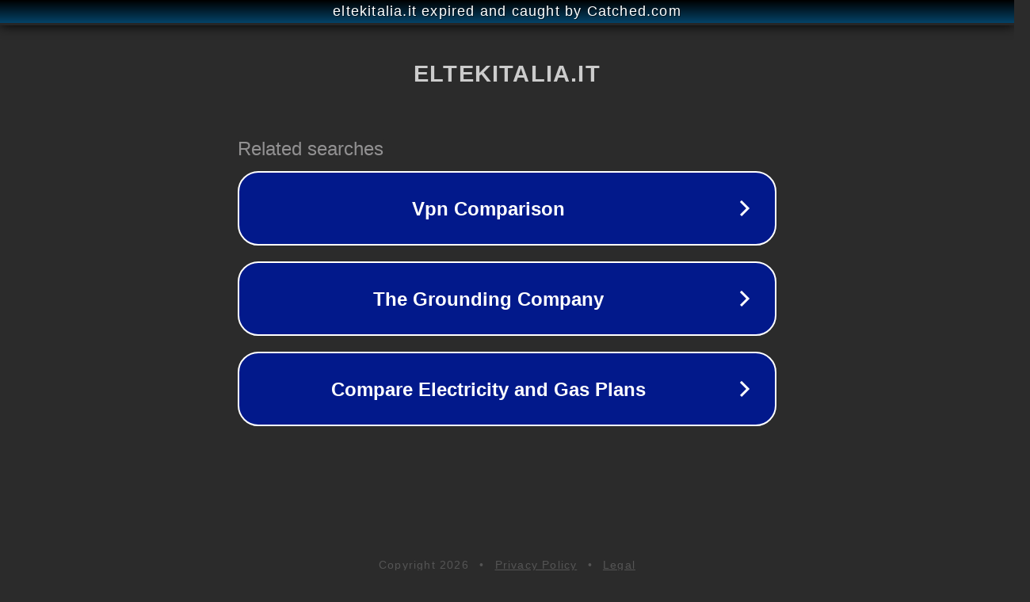

--- FILE ---
content_type: text/html; charset=utf-8
request_url: https://www.eltekitalia.it/portal/prodotto/nvr5216-4ks2-v2-dvr-ip-16ch-2hdd-12v-io-allarmi/
body_size: 1142
content:
<!doctype html>
<html data-adblockkey="MFwwDQYJKoZIhvcNAQEBBQADSwAwSAJBANDrp2lz7AOmADaN8tA50LsWcjLFyQFcb/P2Txc58oYOeILb3vBw7J6f4pamkAQVSQuqYsKx3YzdUHCvbVZvFUsCAwEAAQ==_YBipwsRJsHae+4n198RvswForTAMVl3mlnoIosKSKo7oUOJ8/ggqcSHdifxf0OUlTlWWMoCYCEBl3ErMNXDS5w==" lang="en" style="background: #2B2B2B;">
<head>
    <meta charset="utf-8">
    <meta name="viewport" content="width=device-width, initial-scale=1">
    <link rel="icon" href="[data-uri]">
    <link rel="preconnect" href="https://www.google.com" crossorigin>
</head>
<body>
<div id="target" style="opacity: 0"></div>
<script>window.park = "[base64]";</script>
<script src="/bFAvCpIpr.js"></script>
</body>
</html>
